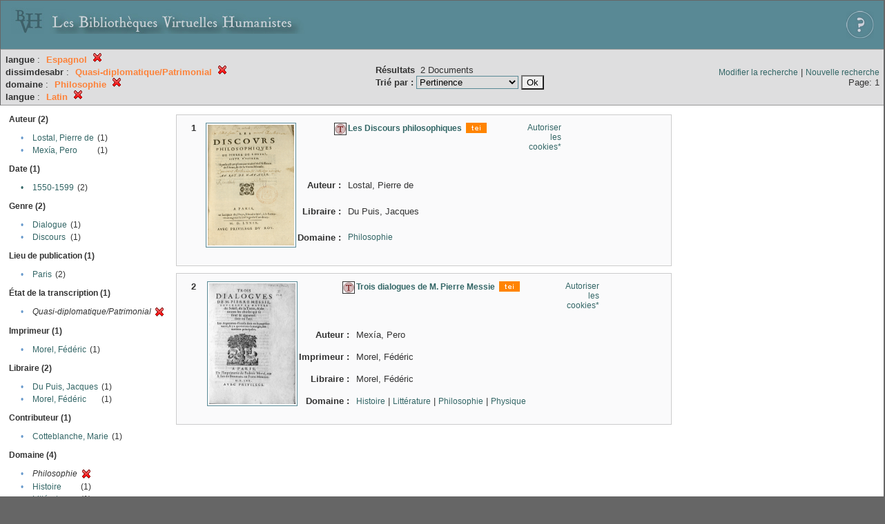

--- FILE ---
content_type: text/html;charset=UTF-8
request_url: http://xtf.bvh.univ-tours.fr/xtf/search?f2-language=Espagnol;f3-dissimdesabr=Quasi-diplomatique/Patrimonial;f4-subject=Philosophie;f5-language=Latin
body_size: 3257
content:

<!DOCTYPE html
  PUBLIC "-//W3C//DTD XHTML 1.0 Transitional//EN" "http://www.w3.org/TR/xhtml1/DTD/xhtml1-transitional.dtd">
<html xmlns="http://www.w3.org/1999/xhtml" xml:lang="en" lang="en"><head><meta http-equiv="Content-Type" content="text/html; charset=UTF-8; charset=UTF-8" /><title>XTF : Résultat de la recherche</title><link rel="stylesheet" href="css/default/results.css" type="text/css" /><link rel="shortcut icon" href="icons/default/favicon.ico" /><script src="script/yui/yahoo-dom-event.js" type="text/javascript"></script><script src="script/yui/connection-min.js" type="text/javascript"></script><script src="http://xtf.bvh.univ-tours.fr/xtf/script/jquery.js" type="text/javascript"></script><script src="http://xtf.bvh.univ-tours.fr/xtf/script/jquery.cookie.js" type="text/javascript"></script><script src="http://xtf.bvh.univ-tours.fr/xtf/script/jquery.ui.all.js" type="text/javascript"></script><script src="http://xtf.bvh.univ-tours.fr/xtf/script/jquery.tooltip.js" type="text/javascript"></script><script src="http://xtf.bvh.univ-tours.fr/xtf/script/tv.js" type="text/javascript"></script><script type="text/javascript">

  var _gaq = _gaq || [];
  _gaq.push(['_setAccount', 'UA-28856262-1']);
  _gaq.push(['_trackPageview']);

  (function() {
    var ga = document.createElement('script'); ga.type = 'text/javascript'; ga.async = true;
    ga.src = ('https:' == document.location.protocol ? 'https://ssl' : 'http://www') + '.google-analytics.com/ga.js';
    var s = document.getElementsByTagName('script')[0]; s.parentNode.insertBefore(ga, s);
  })();

</script></head><body><div class="header">
        <a href="http://www.bvh.univ-tours.fr/"><img class="your-logo" href="http://www.bvh.univ-tours.fr/" alt="Bibliothèques Virtuelles Humanistes" src="icons/default/bandeau.jpg" /></a>

                 <a href="docs/aide.html" target="_blank" style="float:right;padding:15px;"><img src="icons/default/aide.jpg" /></a>
        <br class="clear" />

      </div><div class="resultsHeader"><table><tr><td><div class="query"><div class="label"></div><div class="subQuery">
   
   
   
   
   
   
   
   
   
   
   
   
   
      
         <b>langue</b> :
            <span class="subhit">Espagnol</span>
          <a href="http://xtf.bvh.univ-tours.fr/xtf/search?f3-dissimdesabr=Quasi-diplomatique/Patrimonial;f4-subject=Philosophie;f5-language=Latin"><img alt="Supprimer le critère de tri" title="Supprimer le critère de tri" src="http://xtf.bvh.univ-tours.fr/xtf/icons/default/fermer.png" /></a><br />
         <b>dissimdesabr</b> :
            <span class="subhit">Quasi-diplomatique/Patrimonial</span>
          <a href="http://xtf.bvh.univ-tours.fr/xtf/search?f2-language=Espagnol;f4-subject=Philosophie;f5-language=Latin"><img alt="Supprimer le critère de tri" title="Supprimer le critère de tri" src="http://xtf.bvh.univ-tours.fr/xtf/icons/default/fermer.png" /></a><br />
         <b>domaine</b> :
            <span class="subhit">Philosophie</span>
          <a href="http://xtf.bvh.univ-tours.fr/xtf/search?f2-language=Espagnol;f3-dissimdesabr=Quasi-diplomatique/Patrimonial;f5-language=Latin"><img alt="Supprimer le critère de tri" title="Supprimer le critère de tri" src="http://xtf.bvh.univ-tours.fr/xtf/icons/default/fermer.png" /></a><br />
         <b>langue</b> :
            <span class="subhit">Latin</span>
          <a href="http://xtf.bvh.univ-tours.fr/xtf/search?f2-language=Espagnol;f3-dissimdesabr=Quasi-diplomatique/Patrimonial;f4-subject=Philosophie"><img alt="Supprimer le critère de tri" title="Supprimer le critère de tri" src="http://xtf.bvh.univ-tours.fr/xtf/icons/default/fermer.png" /></a><br />
      
   
</div></div><td><b>Résultats</b> 
                        <span id="itemCount">2</span> Documents<br /><form method="get" action="http://xtf.bvh.univ-tours.fr/xtf/search"><b>Trié par : </b><select size="1" name="sort"><option value="" selected="selected">Pertinence</option><option value="title">Titre</option><option value="creator">Auteur</option><option value="year">Date d'édition</option><option value="pubPlace">Lieu de publication</option><option value="imprimeur">Imprimeur</option><option value="publidate">Date de mise en ligne</option></select><input type="hidden" name="f2-language" value="Espagnol" /><input type="hidden" name="f3-dissimdesabr" value="Quasi-diplomatique/Patrimonial" /><input type="hidden" name="f4-subject" value="Philosophie" /><input type="hidden" name="f5-language" value="Latin" /> <input type="submit" value="Ok" /></form></td></td><td class="right"><a href="http://xtf.bvh.univ-tours.fr/xtf/search?f2-language=Espagnol;f3-dissimdesabr=Quasi-diplomatique/Patrimonial;f4-subject=Philosophie;f5-language=Latin;smode=simple-modify">Modifier la recherche</a> | <a href="http://xtf.bvh.univ-tours.fr/xtf/search">Nouvelle recherche</a><span class="right"><br />Page: 1</span></td></tr></table></div><div class="results"><table><tr><td class="facet"><div class="facet"><div class="facetName">Auteur (2)</div><div class="facetGroup"><table><tr><td class="col1">•</td><td class="col2"><a href="search?f2-language=Espagnol;f3-dissimdesabr=Quasi-diplomatique/Patrimonial;f4-subject=Philosophie;f5-language=Latin;f6-creator=Lostal, Pierre de">Lostal, Pierre de</a></td><td class="col3">
                  (1)
               </td></tr><tr><td class="col1">•</td><td class="col2"><a href="search?f2-language=Espagnol;f3-dissimdesabr=Quasi-diplomatique/Patrimonial;f4-subject=Philosophie;f5-language=Latin;f6-creator=Mex%C3%ADa, Pero">Mexía, Pero</a></td><td class="col3">
                  (1)
               </td></tr></table></div></div><div class="facet"><div class="facetName">Date (1)</div><div class="facetGroup"><table><tr><td class="col1"><a href="search?f2-language=Espagnol;f3-dissimdesabr=Quasi-diplomatique/Patrimonial;f4-subject=Philosophie;f5-language=Latin;f6-date=1550-1599">

                     •
                  </a></td><td class="col2"><a href="search?f2-language=Espagnol;f3-dissimdesabr=Quasi-diplomatique/Patrimonial;f4-subject=Philosophie;f5-language=Latin;f6-date=1550-1599">1550-1599</a></td><td class="col3">
                  (2)
               </td></tr></table></div></div><div class="facet"><div class="facetName">Genre (2)</div><div class="facetGroup"><table><tr><td class="col1">•</td><td class="col2"><a href="search?f2-language=Espagnol;f3-dissimdesabr=Quasi-diplomatique/Patrimonial;f4-subject=Philosophie;f5-language=Latin;f6-genre=Dialogue">Dialogue</a></td><td class="col3">
                  (1)
               </td></tr><tr><td class="col1">•</td><td class="col2"><a href="search?f2-language=Espagnol;f3-dissimdesabr=Quasi-diplomatique/Patrimonial;f4-subject=Philosophie;f5-language=Latin;f6-genre=Discours">Discours</a></td><td class="col3">
                  (1)
               </td></tr></table></div></div><div class="facet"><div class="facetName">Lieu de publication (1)</div><div class="facetGroup"><table><tr><td class="col1">•</td><td class="col2"><a href="search?f2-language=Espagnol;f3-dissimdesabr=Quasi-diplomatique/Patrimonial;f4-subject=Philosophie;f5-language=Latin;f6-pubPlace=Paris">Paris</a></td><td class="col3">
                  (2)
               </td></tr></table></div></div><div class="facet"><div class="facetName">État de la transcription (1)</div><div class="facetGroup"><table><tr><td class="col1">•</td><td class="col2"><i>Quasi-diplomatique/Patrimonial</i></td><td class="col3"><a href="search?f2-language=Espagnol;f4-subject=Philosophie;f5-language=Latin"><img alt="Supprimer le critère de tri" title="Supprimer le critère de tri" src="http://xtf.bvh.univ-tours.fr/xtf/icons/default/fermer.png" /></a></td></tr></table></div></div><div class="facet"><div class="facetName">Imprimeur (1)</div><div class="facetGroup"><table><tr><td class="col1">•</td><td class="col2"><a href="search?f2-language=Espagnol;f3-dissimdesabr=Quasi-diplomatique/Patrimonial;f4-subject=Philosophie;f5-language=Latin;f6-imprimeur=Morel, F%C3%A9d%C3%A9ric">Morel, Fédéric</a></td><td class="col3">
                  (1)
               </td></tr></table></div></div><div class="facet"><div class="facetName">Libraire (2)</div><div class="facetGroup"><table><tr><td class="col1">•</td><td class="col2"><a href="search?f2-language=Espagnol;f3-dissimdesabr=Quasi-diplomatique/Patrimonial;f4-subject=Philosophie;f5-language=Latin;f6-libraire=Du Puis, Jacques">Du Puis, Jacques</a></td><td class="col3">
                  (1)
               </td></tr><tr><td class="col1">•</td><td class="col2"><a href="search?f2-language=Espagnol;f3-dissimdesabr=Quasi-diplomatique/Patrimonial;f4-subject=Philosophie;f5-language=Latin;f6-libraire=Morel, F%C3%A9d%C3%A9ric">Morel, Fédéric</a></td><td class="col3">
                  (1)
               </td></tr></table></div></div><div class="facet"><div class="facetName">Contributeur (1)</div><div class="facetGroup"><table><tr><td class="col1">•</td><td class="col2"><a href="search?f2-language=Espagnol;f3-dissimdesabr=Quasi-diplomatique/Patrimonial;f4-subject=Philosophie;f5-language=Latin;f6-editor=Cotteblanche, Marie">Cotteblanche, Marie</a></td><td class="col3">
                  (1)
               </td></tr></table></div></div><div class="facet"><div class="facetName">Domaine (4)</div><div class="facetGroup"><table><tr><td class="col1">•</td><td class="col2"><i>Philosophie</i></td><td class="col3"><a href="search?f2-language=Espagnol;f3-dissimdesabr=Quasi-diplomatique/Patrimonial;f5-language=Latin"><img alt="Supprimer le critère de tri" title="Supprimer le critère de tri" src="http://xtf.bvh.univ-tours.fr/xtf/icons/default/fermer.png" /></a></td></tr><tr><td class="col1">•</td><td class="col2"><a href="search?f2-language=Espagnol;f3-dissimdesabr=Quasi-diplomatique/Patrimonial;f4-subject=Philosophie;f5-language=Latin;f6-subject=Histoire">Histoire</a></td><td class="col3">
                  (1)
               </td></tr><tr><td class="col1">•</td><td class="col2"><a href="search?f2-language=Espagnol;f3-dissimdesabr=Quasi-diplomatique/Patrimonial;f4-subject=Philosophie;f5-language=Latin;f6-subject=Litt%C3%A9rature">Littérature</a></td><td class="col3">
                  (1)
               </td></tr><tr><td class="col1">•</td><td class="col2"><a href="search?f2-language=Espagnol;f3-dissimdesabr=Quasi-diplomatique/Patrimonial;f4-subject=Philosophie;f5-language=Latin;f6-subject=Physique">Physique</a></td><td class="col3">
                  (1)
               </td></tr></table></div></div><div class="facet"><div class="facetName">Sous-corpus (1)</div><div class="facetGroup"><table><tr><td class="col1">•</td><td class="col2"><a href="search?f2-language=Espagnol;f3-dissimdesabr=Quasi-diplomatique/Patrimonial;f4-subject=Philosophie;f5-language=Latin;f6-scorpus=Epistemon">Epistemon</a></td><td class="col3">
                  (2)
               </td></tr></table></div></div><div class="facet"><div class="facetName">Langue (5)</div><div class="facetGroup"><table><tr><td class="col1">•</td><td class="col2"><i>Espagnol</i></td><td class="col3"><a href="search?f3-dissimdesabr=Quasi-diplomatique/Patrimonial;f4-subject=Philosophie;f5-language=Latin"><img alt="Supprimer le critère de tri" title="Supprimer le critère de tri" src="http://xtf.bvh.univ-tours.fr/xtf/icons/default/fermer.png" /></a></td></tr><tr><td class="col1">•</td><td class="col2"><a href="search?f2-language=Espagnol;f3-dissimdesabr=Quasi-diplomatique/Patrimonial;f4-subject=Philosophie;f5-language=Latin;f6-language=Fran%C3%A7ais">Français</a></td><td class="col3">
                  (2)
               </td></tr><tr><td class="col1">•</td><td class="col2"><a href="search?f2-language=Espagnol;f3-dissimdesabr=Quasi-diplomatique/Patrimonial;f4-subject=Philosophie;f5-language=Latin;f6-language=Grec">Grec</a></td><td class="col3">
                  (2)
               </td></tr><tr><td class="col1">•</td><td class="col2"><i>Latin</i></td><td class="col3"><a href="search?f2-language=Espagnol;f3-dissimdesabr=Quasi-diplomatique/Patrimonial;f4-subject=Philosophie"><img alt="Supprimer le critère de tri" title="Supprimer le critère de tri" src="http://xtf.bvh.univ-tours.fr/xtf/icons/default/fermer.png" /></a></td></tr><tr><td class="col1">•</td><td class="col2"><a href="search?f2-language=Espagnol;f3-dissimdesabr=Quasi-diplomatique/Patrimonial;f4-subject=Philosophie;f5-language=Latin;f6-language=Italien">Italien</a></td><td class="col3">
                  (1)
               </td></tr></table></div></div></td><td class="docHit"><div id="main_1" class="docHit"><table cellspacing="0"><tr height="25px;"><td class="col1"><b>1</b></td><td rowspan="20" width="125px" align="top" valign="middle" style="padding-right:1px;"><a style="display:block;border:solid 1px #598995;padding:2px;-moz-border-radius:5px;" href="http://xtf.bvh.univ-tours.fr/xtf/view?docId=tei/B452346101_C291/B452346101_C291_tei.xml&amp;doc.view=notice;"><img width="125px" height="175px" style="text-align:center;" src="http://xtf.bvh.univ-tours.fr/xtf/data/tei/B452346101_C291/B452346101_C291_/figures/B452346101_C291.jpg" alt="Les Discours philosophiques" border="&#xA;                      none&#xA;                    " /></a><br /></td><td class="col2"><img class="typeIcon" border="1px solid #666;;" src="http://xtf.bvh.univ-tours.fr/xtf/icons/default/epistemon.png" alt="Corpus Epistemon" title="Corpus Epistemon" /></td><td class="col3"><a href="http://xtf.bvh.univ-tours.fr/xtf/view?docId=tei/B452346101_C291/B452346101_C291_tei.xml&amp;doc.view=notice;"><strong>Les Discours philosophiques</strong></a> <span class="typeIcon"><img src="http://xtf.bvh.univ-tours.fr/xtf/icons/default/i_tei.gif" class="typeIcon" /></span></td><td class="col4"><span><a href="javascript:alert('Pour utiliser le panier, votre navigateur doit autoriser les cookies.')">Autoriser les cookies*</a></span></td></tr><tr height="20px;"><td class="col1"> </td><td class="col2"><b>Auteur :  </b></td><td class="col3">Lostal, Pierre de</td></tr><tr height="20px;"><td class="col1"> </td><td class="col2"><b>Libraire :  </b></td><td class="col3">Du Puis, Jacques</td></tr><!-- Encodage:  --><tr height="20px;"><td class="col1"> </td><td class="col2"><b>Domaine :  </b></td><td class="col3"><a href="http://xtf.bvh.univ-tours.fr/xtf/search?subject=Philosophie;subject-join=exact;smode=simple;rmode=none;style=;brand=default">Philosophie</a></td></tr></table></div><div id="main_2" class="docHit"><table cellspacing="0"><tr height="25px;"><td class="col1"><b>2</b></td><td rowspan="20" width="125px" align="top" valign="middle" style="padding-right:1px;"><a style="display:block;border:solid 1px #598995;padding:2px;-moz-border-radius:5px;" href="http://xtf.bvh.univ-tours.fr/xtf/view?docId=tei/B410186201_I841/B410186201_I841_tei.xml&amp;doc.view=notice;"><img width="125px" height="175px" style="text-align:center;" src="http://xtf.bvh.univ-tours.fr/xtf/data/tei/B410186201_I841/B410186201_I841_/figures/B410186201_I841.jpg" alt="Trois dialogues de M. Pierre Messie" border="&#xA;                      none&#xA;                    " /></a><br /></td><td class="col2"><img class="typeIcon" border="1px solid #666;;" src="http://xtf.bvh.univ-tours.fr/xtf/icons/default/epistemon.png" alt="Corpus Epistemon" title="Corpus Epistemon" /></td><td class="col3"><a href="http://xtf.bvh.univ-tours.fr/xtf/view?docId=tei/B410186201_I841/B410186201_I841_tei.xml&amp;doc.view=notice;"><strong>Trois dialogues de M. Pierre Messie</strong></a> <span class="typeIcon"><img src="http://xtf.bvh.univ-tours.fr/xtf/icons/default/i_tei.gif" class="typeIcon" /></span></td><td class="col4"><span><a href="javascript:alert('Pour utiliser le panier, votre navigateur doit autoriser les cookies.')">Autoriser les cookies*</a></span></td></tr><tr height="20px;"><td class="col1"> </td><td class="col2"><b>Auteur :  </b></td><td class="col3">Mexía, Pero</td></tr><tr height="20px;"><td class="col1"> </td><td class="col2"><b>Imprimeur :  </b></td><td class="col3">Morel, Fédéric</td></tr><tr height="20px;"><td class="col1"> </td><td class="col2"><b>Libraire :  </b></td><td class="col3">Morel, Fédéric</td></tr><!-- Encodage:  --><tr height="20px;"><td class="col1"> </td><td class="col2"><b>Domaine :  </b></td><td class="col3"><a href="http://xtf.bvh.univ-tours.fr/xtf/search?subject=Histoire;subject-join=exact;smode=simple;rmode=none;style=;brand=default">Histoire</a> | <a href="http://xtf.bvh.univ-tours.fr/xtf/search?subject=Litt%C3%A9rature;subject-join=exact;smode=simple;rmode=none;style=;brand=default">Littérature</a> | <a href="http://xtf.bvh.univ-tours.fr/xtf/search?subject=Philosophie;subject-join=exact;smode=simple;rmode=none;style=;brand=default">Philosophie</a> | <a href="http://xtf.bvh.univ-tours.fr/xtf/search?subject=Physique;subject-join=exact;smode=simple;rmode=none;style=;brand=default">Physique</a></td></tr></table></div></td></tr></table></div><div class="footer">
         <img src="http://www.bvh.univ-tours.fr/consult/basdepage.jpg" />
         <a href="http://xtf.cdlib.org/" target="_blank" style="font-family:Garamond;margin:5px;">Powered by XTF</a>
<!--         <img height="20px" style="margin-bottom:14px;" src="icons/default/xtf_logo.gif"/>-->
      </div></body></html>